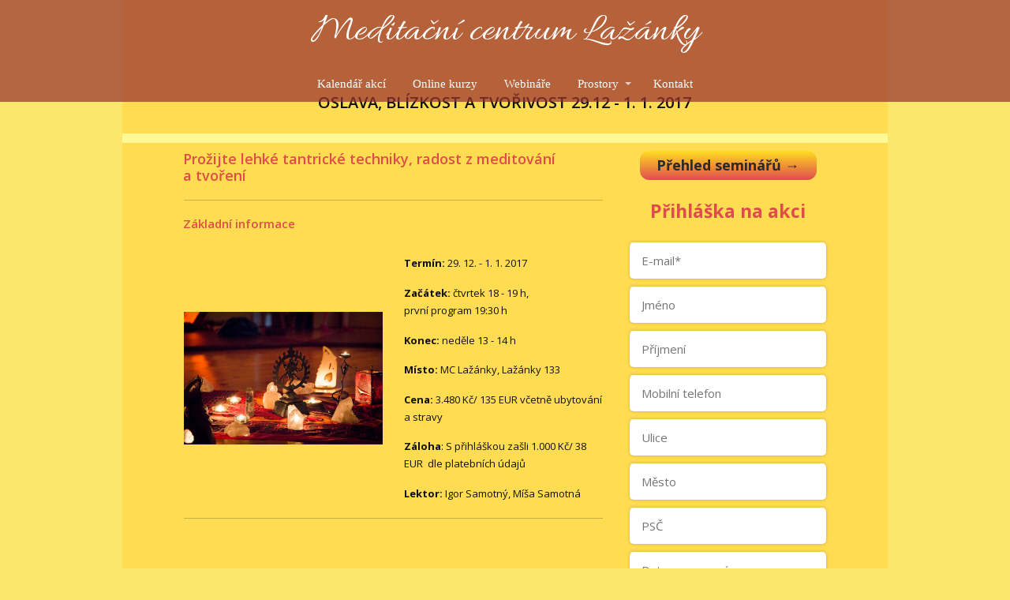

--- FILE ---
content_type: text/html; charset=UTF-8
request_url: https://sugama.cz/seminare/oslava-blizkost-a-tvorivost/
body_size: 13115
content:
<!DOCTYPE html>
<html lang="cs">
	<head>
		<meta charset="UTF-8"/>
		<meta http-equiv="X-UA-Compatible" content="IE=edge"/>
		<meta name="viewport" content="width=device-width, initial-scale=1">
		<title>Silvestr 2016 - Meditační centrum Lažánky</title>

		<meta name='robots' content='max-image-preview:large' />
<script type="text/javascript">
/* <![CDATA[ */
window._wpemojiSettings = {"baseUrl":"https:\/\/s.w.org\/images\/core\/emoji\/15.0.3\/72x72\/","ext":".png","svgUrl":"https:\/\/s.w.org\/images\/core\/emoji\/15.0.3\/svg\/","svgExt":".svg","source":{"concatemoji":"https:\/\/sugama.cz\/wp-includes\/js\/wp-emoji-release.min.js"}};
/*! This file is auto-generated */
!function(i,n){var o,s,e;function c(e){try{var t={supportTests:e,timestamp:(new Date).valueOf()};sessionStorage.setItem(o,JSON.stringify(t))}catch(e){}}function p(e,t,n){e.clearRect(0,0,e.canvas.width,e.canvas.height),e.fillText(t,0,0);var t=new Uint32Array(e.getImageData(0,0,e.canvas.width,e.canvas.height).data),r=(e.clearRect(0,0,e.canvas.width,e.canvas.height),e.fillText(n,0,0),new Uint32Array(e.getImageData(0,0,e.canvas.width,e.canvas.height).data));return t.every(function(e,t){return e===r[t]})}function u(e,t,n){switch(t){case"flag":return n(e,"\ud83c\udff3\ufe0f\u200d\u26a7\ufe0f","\ud83c\udff3\ufe0f\u200b\u26a7\ufe0f")?!1:!n(e,"\ud83c\uddfa\ud83c\uddf3","\ud83c\uddfa\u200b\ud83c\uddf3")&&!n(e,"\ud83c\udff4\udb40\udc67\udb40\udc62\udb40\udc65\udb40\udc6e\udb40\udc67\udb40\udc7f","\ud83c\udff4\u200b\udb40\udc67\u200b\udb40\udc62\u200b\udb40\udc65\u200b\udb40\udc6e\u200b\udb40\udc67\u200b\udb40\udc7f");case"emoji":return!n(e,"\ud83d\udc26\u200d\u2b1b","\ud83d\udc26\u200b\u2b1b")}return!1}function f(e,t,n){var r="undefined"!=typeof WorkerGlobalScope&&self instanceof WorkerGlobalScope?new OffscreenCanvas(300,150):i.createElement("canvas"),a=r.getContext("2d",{willReadFrequently:!0}),o=(a.textBaseline="top",a.font="600 32px Arial",{});return e.forEach(function(e){o[e]=t(a,e,n)}),o}function t(e){var t=i.createElement("script");t.src=e,t.defer=!0,i.head.appendChild(t)}"undefined"!=typeof Promise&&(o="wpEmojiSettingsSupports",s=["flag","emoji"],n.supports={everything:!0,everythingExceptFlag:!0},e=new Promise(function(e){i.addEventListener("DOMContentLoaded",e,{once:!0})}),new Promise(function(t){var n=function(){try{var e=JSON.parse(sessionStorage.getItem(o));if("object"==typeof e&&"number"==typeof e.timestamp&&(new Date).valueOf()<e.timestamp+604800&&"object"==typeof e.supportTests)return e.supportTests}catch(e){}return null}();if(!n){if("undefined"!=typeof Worker&&"undefined"!=typeof OffscreenCanvas&&"undefined"!=typeof URL&&URL.createObjectURL&&"undefined"!=typeof Blob)try{var e="postMessage("+f.toString()+"("+[JSON.stringify(s),u.toString(),p.toString()].join(",")+"));",r=new Blob([e],{type:"text/javascript"}),a=new Worker(URL.createObjectURL(r),{name:"wpTestEmojiSupports"});return void(a.onmessage=function(e){c(n=e.data),a.terminate(),t(n)})}catch(e){}c(n=f(s,u,p))}t(n)}).then(function(e){for(var t in e)n.supports[t]=e[t],n.supports.everything=n.supports.everything&&n.supports[t],"flag"!==t&&(n.supports.everythingExceptFlag=n.supports.everythingExceptFlag&&n.supports[t]);n.supports.everythingExceptFlag=n.supports.everythingExceptFlag&&!n.supports.flag,n.DOMReady=!1,n.readyCallback=function(){n.DOMReady=!0}}).then(function(){return e}).then(function(){var e;n.supports.everything||(n.readyCallback(),(e=n.source||{}).concatemoji?t(e.concatemoji):e.wpemoji&&e.twemoji&&(t(e.twemoji),t(e.wpemoji)))}))}((window,document),window._wpemojiSettings);
/* ]]> */
</script>
<style id='wp-emoji-styles-inline-css' type='text/css'>

	img.wp-smiley, img.emoji {
		display: inline !important;
		border: none !important;
		box-shadow: none !important;
		height: 1em !important;
		width: 1em !important;
		margin: 0 0.07em !important;
		vertical-align: -0.1em !important;
		background: none !important;
		padding: 0 !important;
	}
</style>
<link rel='stylesheet' id='wp-block-library-css' href='https://sugama.cz/wp-includes/css/dist/block-library/style.min.css' type='text/css' media='all' />
<style id='classic-theme-styles-inline-css' type='text/css'>
/*! This file is auto-generated */
.wp-block-button__link{color:#fff;background-color:#32373c;border-radius:9999px;box-shadow:none;text-decoration:none;padding:calc(.667em + 2px) calc(1.333em + 2px);font-size:1.125em}.wp-block-file__button{background:#32373c;color:#fff;text-decoration:none}
</style>
<style id='global-styles-inline-css' type='text/css'>
:root{--wp--preset--aspect-ratio--square: 1;--wp--preset--aspect-ratio--4-3: 4/3;--wp--preset--aspect-ratio--3-4: 3/4;--wp--preset--aspect-ratio--3-2: 3/2;--wp--preset--aspect-ratio--2-3: 2/3;--wp--preset--aspect-ratio--16-9: 16/9;--wp--preset--aspect-ratio--9-16: 9/16;--wp--preset--color--black: #000000;--wp--preset--color--cyan-bluish-gray: #abb8c3;--wp--preset--color--white: #ffffff;--wp--preset--color--pale-pink: #f78da7;--wp--preset--color--vivid-red: #cf2e2e;--wp--preset--color--luminous-vivid-orange: #ff6900;--wp--preset--color--luminous-vivid-amber: #fcb900;--wp--preset--color--light-green-cyan: #7bdcb5;--wp--preset--color--vivid-green-cyan: #00d084;--wp--preset--color--pale-cyan-blue: #8ed1fc;--wp--preset--color--vivid-cyan-blue: #0693e3;--wp--preset--color--vivid-purple: #9b51e0;--wp--preset--gradient--vivid-cyan-blue-to-vivid-purple: linear-gradient(135deg,rgba(6,147,227,1) 0%,rgb(155,81,224) 100%);--wp--preset--gradient--light-green-cyan-to-vivid-green-cyan: linear-gradient(135deg,rgb(122,220,180) 0%,rgb(0,208,130) 100%);--wp--preset--gradient--luminous-vivid-amber-to-luminous-vivid-orange: linear-gradient(135deg,rgba(252,185,0,1) 0%,rgba(255,105,0,1) 100%);--wp--preset--gradient--luminous-vivid-orange-to-vivid-red: linear-gradient(135deg,rgba(255,105,0,1) 0%,rgb(207,46,46) 100%);--wp--preset--gradient--very-light-gray-to-cyan-bluish-gray: linear-gradient(135deg,rgb(238,238,238) 0%,rgb(169,184,195) 100%);--wp--preset--gradient--cool-to-warm-spectrum: linear-gradient(135deg,rgb(74,234,220) 0%,rgb(151,120,209) 20%,rgb(207,42,186) 40%,rgb(238,44,130) 60%,rgb(251,105,98) 80%,rgb(254,248,76) 100%);--wp--preset--gradient--blush-light-purple: linear-gradient(135deg,rgb(255,206,236) 0%,rgb(152,150,240) 100%);--wp--preset--gradient--blush-bordeaux: linear-gradient(135deg,rgb(254,205,165) 0%,rgb(254,45,45) 50%,rgb(107,0,62) 100%);--wp--preset--gradient--luminous-dusk: linear-gradient(135deg,rgb(255,203,112) 0%,rgb(199,81,192) 50%,rgb(65,88,208) 100%);--wp--preset--gradient--pale-ocean: linear-gradient(135deg,rgb(255,245,203) 0%,rgb(182,227,212) 50%,rgb(51,167,181) 100%);--wp--preset--gradient--electric-grass: linear-gradient(135deg,rgb(202,248,128) 0%,rgb(113,206,126) 100%);--wp--preset--gradient--midnight: linear-gradient(135deg,rgb(2,3,129) 0%,rgb(40,116,252) 100%);--wp--preset--font-size--small: 13px;--wp--preset--font-size--medium: 20px;--wp--preset--font-size--large: 36px;--wp--preset--font-size--x-large: 42px;--wp--preset--spacing--20: 0.44rem;--wp--preset--spacing--30: 0.67rem;--wp--preset--spacing--40: 1rem;--wp--preset--spacing--50: 1.5rem;--wp--preset--spacing--60: 2.25rem;--wp--preset--spacing--70: 3.38rem;--wp--preset--spacing--80: 5.06rem;--wp--preset--shadow--natural: 6px 6px 9px rgba(0, 0, 0, 0.2);--wp--preset--shadow--deep: 12px 12px 50px rgba(0, 0, 0, 0.4);--wp--preset--shadow--sharp: 6px 6px 0px rgba(0, 0, 0, 0.2);--wp--preset--shadow--outlined: 6px 6px 0px -3px rgba(255, 255, 255, 1), 6px 6px rgba(0, 0, 0, 1);--wp--preset--shadow--crisp: 6px 6px 0px rgba(0, 0, 0, 1);}:where(.is-layout-flex){gap: 0.5em;}:where(.is-layout-grid){gap: 0.5em;}body .is-layout-flex{display: flex;}.is-layout-flex{flex-wrap: wrap;align-items: center;}.is-layout-flex > :is(*, div){margin: 0;}body .is-layout-grid{display: grid;}.is-layout-grid > :is(*, div){margin: 0;}:where(.wp-block-columns.is-layout-flex){gap: 2em;}:where(.wp-block-columns.is-layout-grid){gap: 2em;}:where(.wp-block-post-template.is-layout-flex){gap: 1.25em;}:where(.wp-block-post-template.is-layout-grid){gap: 1.25em;}.has-black-color{color: var(--wp--preset--color--black) !important;}.has-cyan-bluish-gray-color{color: var(--wp--preset--color--cyan-bluish-gray) !important;}.has-white-color{color: var(--wp--preset--color--white) !important;}.has-pale-pink-color{color: var(--wp--preset--color--pale-pink) !important;}.has-vivid-red-color{color: var(--wp--preset--color--vivid-red) !important;}.has-luminous-vivid-orange-color{color: var(--wp--preset--color--luminous-vivid-orange) !important;}.has-luminous-vivid-amber-color{color: var(--wp--preset--color--luminous-vivid-amber) !important;}.has-light-green-cyan-color{color: var(--wp--preset--color--light-green-cyan) !important;}.has-vivid-green-cyan-color{color: var(--wp--preset--color--vivid-green-cyan) !important;}.has-pale-cyan-blue-color{color: var(--wp--preset--color--pale-cyan-blue) !important;}.has-vivid-cyan-blue-color{color: var(--wp--preset--color--vivid-cyan-blue) !important;}.has-vivid-purple-color{color: var(--wp--preset--color--vivid-purple) !important;}.has-black-background-color{background-color: var(--wp--preset--color--black) !important;}.has-cyan-bluish-gray-background-color{background-color: var(--wp--preset--color--cyan-bluish-gray) !important;}.has-white-background-color{background-color: var(--wp--preset--color--white) !important;}.has-pale-pink-background-color{background-color: var(--wp--preset--color--pale-pink) !important;}.has-vivid-red-background-color{background-color: var(--wp--preset--color--vivid-red) !important;}.has-luminous-vivid-orange-background-color{background-color: var(--wp--preset--color--luminous-vivid-orange) !important;}.has-luminous-vivid-amber-background-color{background-color: var(--wp--preset--color--luminous-vivid-amber) !important;}.has-light-green-cyan-background-color{background-color: var(--wp--preset--color--light-green-cyan) !important;}.has-vivid-green-cyan-background-color{background-color: var(--wp--preset--color--vivid-green-cyan) !important;}.has-pale-cyan-blue-background-color{background-color: var(--wp--preset--color--pale-cyan-blue) !important;}.has-vivid-cyan-blue-background-color{background-color: var(--wp--preset--color--vivid-cyan-blue) !important;}.has-vivid-purple-background-color{background-color: var(--wp--preset--color--vivid-purple) !important;}.has-black-border-color{border-color: var(--wp--preset--color--black) !important;}.has-cyan-bluish-gray-border-color{border-color: var(--wp--preset--color--cyan-bluish-gray) !important;}.has-white-border-color{border-color: var(--wp--preset--color--white) !important;}.has-pale-pink-border-color{border-color: var(--wp--preset--color--pale-pink) !important;}.has-vivid-red-border-color{border-color: var(--wp--preset--color--vivid-red) !important;}.has-luminous-vivid-orange-border-color{border-color: var(--wp--preset--color--luminous-vivid-orange) !important;}.has-luminous-vivid-amber-border-color{border-color: var(--wp--preset--color--luminous-vivid-amber) !important;}.has-light-green-cyan-border-color{border-color: var(--wp--preset--color--light-green-cyan) !important;}.has-vivid-green-cyan-border-color{border-color: var(--wp--preset--color--vivid-green-cyan) !important;}.has-pale-cyan-blue-border-color{border-color: var(--wp--preset--color--pale-cyan-blue) !important;}.has-vivid-cyan-blue-border-color{border-color: var(--wp--preset--color--vivid-cyan-blue) !important;}.has-vivid-purple-border-color{border-color: var(--wp--preset--color--vivid-purple) !important;}.has-vivid-cyan-blue-to-vivid-purple-gradient-background{background: var(--wp--preset--gradient--vivid-cyan-blue-to-vivid-purple) !important;}.has-light-green-cyan-to-vivid-green-cyan-gradient-background{background: var(--wp--preset--gradient--light-green-cyan-to-vivid-green-cyan) !important;}.has-luminous-vivid-amber-to-luminous-vivid-orange-gradient-background{background: var(--wp--preset--gradient--luminous-vivid-amber-to-luminous-vivid-orange) !important;}.has-luminous-vivid-orange-to-vivid-red-gradient-background{background: var(--wp--preset--gradient--luminous-vivid-orange-to-vivid-red) !important;}.has-very-light-gray-to-cyan-bluish-gray-gradient-background{background: var(--wp--preset--gradient--very-light-gray-to-cyan-bluish-gray) !important;}.has-cool-to-warm-spectrum-gradient-background{background: var(--wp--preset--gradient--cool-to-warm-spectrum) !important;}.has-blush-light-purple-gradient-background{background: var(--wp--preset--gradient--blush-light-purple) !important;}.has-blush-bordeaux-gradient-background{background: var(--wp--preset--gradient--blush-bordeaux) !important;}.has-luminous-dusk-gradient-background{background: var(--wp--preset--gradient--luminous-dusk) !important;}.has-pale-ocean-gradient-background{background: var(--wp--preset--gradient--pale-ocean) !important;}.has-electric-grass-gradient-background{background: var(--wp--preset--gradient--electric-grass) !important;}.has-midnight-gradient-background{background: var(--wp--preset--gradient--midnight) !important;}.has-small-font-size{font-size: var(--wp--preset--font-size--small) !important;}.has-medium-font-size{font-size: var(--wp--preset--font-size--medium) !important;}.has-large-font-size{font-size: var(--wp--preset--font-size--large) !important;}.has-x-large-font-size{font-size: var(--wp--preset--font-size--x-large) !important;}
:where(.wp-block-post-template.is-layout-flex){gap: 1.25em;}:where(.wp-block-post-template.is-layout-grid){gap: 1.25em;}
:where(.wp-block-columns.is-layout-flex){gap: 2em;}:where(.wp-block-columns.is-layout-grid){gap: 2em;}
:root :where(.wp-block-pullquote){font-size: 1.5em;line-height: 1.6;}
</style>
<link rel='stylesheet' id='titan-adminbar-styles-css' href='https://sugama.cz/wp-content/plugins/anti-spam/assets/css/admin-bar.css' type='text/css' media='all' />
<link rel='stylesheet' id='mioweb_content_css-css' href='https://sugama.cz/wp-content/themes/mioweb3/modules/mioweb/css/content.css' type='text/css' media='all' />
<link rel='stylesheet' id='ve-content-style-css' href='https://sugama.cz/wp-content/themes/mioweb3/style.css' type='text/css' media='all' />
<script type="text/javascript" src="https://sugama.cz/wp-includes/js/jquery/jquery.min.js" id="jquery-core-js"></script>
<script type="text/javascript" src="https://sugama.cz/wp-includes/js/jquery/jquery-migrate.min.js" id="jquery-migrate-js"></script>
<link rel="https://api.w.org/" href="https://sugama.cz/wp-json/" /><link rel="alternate" title="JSON" type="application/json" href="https://sugama.cz/wp-json/wp/v2/pages/4577" /><link rel="EditURI" type="application/rsd+xml" title="RSD" href="https://sugama.cz/xmlrpc.php?rsd" />
<link rel='shortlink' href='https://sugama.cz/?p=4577' />
<link rel="alternate" title="oEmbed (JSON)" type="application/json+oembed" href="https://sugama.cz/wp-json/oembed/1.0/embed?url=https%3A%2F%2Fsugama.cz%2Fseminare%2Foslava-blizkost-a-tvorivost%2F" />
<link rel="alternate" title="oEmbed (XML)" type="text/xml+oembed" href="https://sugama.cz/wp-json/oembed/1.0/embed?url=https%3A%2F%2Fsugama.cz%2Fseminare%2Foslava-blizkost-a-tvorivost%2F&#038;format=xml" />
<link rel="icon" type="image/png" href="https://sugama.cz/wp-content/themes/mioweb3/library/visualeditor/images/mioweb_icon.png"><link rel="apple-touch-icon" href="https://sugama.cz/wp-content/themes/mioweb3/library/visualeditor/images/mioweb_icon.png"><meta name="description" content="Seminář s živou hudbou skupiny Ashwaganda se zaměřením na tantru, tantra jógu, Osho, No mind, relaxace, antistres, meditace. " /><meta name="keywords" content="Semináře osobního rozvoje,Tantra jóga, Osho, tantra, No mind, umění, divadlo, tanec, malování, detoxikace, přírodní léčba, antistres, relaxace, psychologie, čakra,  osobní rozvoj, osobnostní rozvoj, talent, tantra pro ženy, tantra pro muže, masáže, tantra masáže, intimita, životní energie, experiment, brainstorming, meditační centrum, Lažánky, Ashwaganda, meditace" /><meta property="og:title" content="Silvestr 2016 - Meditační centrum Lažánky"/><meta property="og:url" content="https://sugama.cz/seminare/oslava-blizkost-a-tvorivost/"/><meta property="og:site_name" content="Sugama"/><meta property="og:locale" content="cs_CZ"/><script type="text/javascript">
		var ajaxurl = "/wp-admin/admin-ajax.php";
		var locale = "cs_CZ";
		var template_directory_uri = "https://sugama.cz/wp-content/themes/mioweb3";
		</script><link id="mw_gf_Allura" href="https://fonts.googleapis.com/css?family=Allura:400&subset=latin,latin-ext&display=swap" rel="stylesheet" type="text/css"><link id="mw_gf_Open_Sans" href="https://fonts.googleapis.com/css?family=Open+Sans:400,600,700&subset=latin,latin-ext&display=swap" rel="stylesheet" type="text/css"><style></style><style>#header{background: rgba(153, 51, 49, 0.72);border-bottom: 0px solid #eeeeee;}#site_title{font-size: 50px;font-family: 'Allura';color: #ffffff;font-weight: 400;}#site_title img{max-width:120px;}.mw_header .menu > li > a{font-size: 15px;font-family: 'Times New Roman';font-weight: normal;}.header_nav_container nav .menu > li > a, .mw_header_icons a{color:#ffffff;}.menu_style_h3 .menu > li:after, .menu_style_h4 .menu > li:after{color:#ffffff;}#mobile_nav{color:#ffffff;}#mobile_nav svg{fill:#ffffff;}.mw_to_cart svg{fill:#ffffff;}.header_nav_container .sub-menu{background-color:#fae76c;}.menu_style_h6 .menu,.menu_style_h6 .mw_header_right_menu,.menu_style_h7 .header_nav_fullwidth_container,.menu_style_h6 #mobile_nav,.menu_style_h7 #mobile_nav{}.mw_to_cart:hover svg{fill:#4a0909;}.menu_style_h1 .menu > li.current-menu-item a, .menu_style_h1 .menu > li.current-page-ancestor > a, .menu_style_h3 .menu > li.current-menu-item a, .menu_style_h3 .menu > li.current-page-ancestor > a, .menu_style_h4 .menu > li.current-menu-item a, .menu_style_h4 .menu > li.current-page-ancestor > a, .menu_style_h8 .menu > li.current-menu-item a, .menu_style_h9 .menu > li.current-menu-item a, .mw_header_icons a:hover, .menu_style_h1 .menu > li:hover > a, .menu_style_h3 .menu > li:hover > a, .menu_style_h4 .menu > li:hover > a, .menu_style_h8 .menu > li:hover > a, .menu_style_h9 .menu > li:hover > a{color:#4a0909;}.menu_style_h2 li span{background-color:#4a0909;}#mobile_nav:hover{color:#4a0909;}#mobile_nav:hover svg{fill:#4a0909;}.menu_style_h5 .menu > li:hover > a, .menu_style_h5 .menu > li.current-menu-item > a, .menu_style_h5 .menu > li.current-page-ancestor > a, .menu_style_h5 .menu > li.current_page_parent > a, .menu_style_h5 .menu > li:hover > a:before{background-color:#4a0909;}.menu_style_h5 .sub-menu{background-color:#4a0909;}.menu_style_h6 .menu > li:hover > a, .menu_style_h6 .menu > li.current-menu-item > a, .menu_style_h6 .menu > li.current-page-ancestor > a, .menu_style_h6 .menu > li.current_page_parent > a, .menu_style_h7 .menu > li:hover > a, .menu_style_h7 .menu > li.current-menu-item > a, .menu_style_h7 .menu > li.current-page-ancestor > a, .menu_style_h7 .menu > li.current_page_parent > a{background-color:#4a0909;}.menu_style_h6 .sub-menu, .menu_style_h7 .sub-menu{background-color:#4a0909;}.mw_header_icons{font-size:20px;}#header_in{padding-top:16px;padding-bottom:16px;}body:not(.page_with_transparent_header) .row_height_full{min-height:calc(100vh - 131.406px);}.page_with_transparent_header .visual_content_main:not(.mw_transparent_header_padding) > .row:first-child .row_fix_width, .page_with_transparent_header .visual_content_main:not(.mw_transparent_header_padding) .mw_page_builder_content > .row:nth-child(2) .row_fix_width{padding-top:111.406px;}.page_with_transparent_header .visual_content_main:not(.mw_transparent_header_padding) > .row:first-child .miocarousel .row_fix_width, .page_with_transparent_header .visual_content_main:not(.mw_transparent_header_padding) .mw_page_builder_content > .row:nth-child(2) .miocarousel .row_fix_width{padding-top:141.406px;}.page_with_transparent_header #wrapper > .empty_content, .page_with_transparent_header .mw_transparent_header_padding{padding-top:131.406px;}#footer .footer_end{background: rgba(153, 51, 49, 1);font-size: 13px;color: #f2edf5;}#footer-in, footer .row_fix_width{max-width:970px;}#row_0.row_text_custom{}#row_0{background: rgba(255, 220, 82, 1);}#row_0.row_padding_custom{padding-top:7px;padding-bottom:7px;}#element_0_0_0 > .element_content{padding-bottom:20px;padding-top:0px;}#element_0_0_0 .ve_title{font-size: 20px;color: #121212;}#row_1.row_text_custom{}#row_1{background: rgba(255, 248, 150, 1);}#row_1.row_padding_custom{padding-top:1px;padding-bottom:1px;}#row_2.row_text_custom{}#row_2{background: rgba(255, 220, 82, 1);}#row_2.row_padding_custom{padding-top:10px;padding-bottom:0px;}#element_2_0_0 > .element_content{padding-bottom:20px;}#element_2_0_0 .ve_title{font-size: 18px;color: #e04c4c;}#element_2_0_1 > .element_content{padding-bottom:20px;}#element_2_0_1 .graphic_element_hr{border-top: 1px solid rgba(0,0,0,0.2);}#element_2_0_2 > .element_content{padding-bottom:20px;}#element_2_0_2 .ve_title{font-size: 15px;color: #e04c4c;}#element_2_0_3 > .element_content{padding-bottom:20px;padding-top:10px;}#element_2_0_3 .el_it_text h3{font-size: 24px;}#element_2_0_3 .el_it_text .entry_content{}#element_2_0_3 .el_it_background{}#element_2_0_4 > .element_content{padding-bottom:20px;}#element_2_0_4 .graphic_element_hr{border-top: 1px solid rgba(0,0,0,0.2);}#element_2_0_5 > .element_content{padding-bottom:20px;}#element_2_0_6 > .element_content{padding-bottom:20px;}#element_2_0_6 .in_element_content{}#element_2_0_6 .element_text_style_2{background:rgba(232,232,232,1);}#element_2_0_7 > .element_content{padding-bottom:20px;}#element_2_0_7 .ve_title{font-size: 15px;color: #e04c4c;}#element_2_0_8 > .element_content{padding-bottom:20px;}#element_2_0_8 .in_element_content{}#element_2_0_8 .element_text_style_2{background:rgba(232,232,232,1);}#element_2_0_9 > .element_content{padding-bottom:20px;padding-top:35px;}#element_2_0_9 .ve_title{font-size: 15px;color: #e04c4c;}#element_2_0_10 > .element_content{padding-bottom:20px;}#element_2_0_10 .in_element_content{}#element_2_0_10 .element_text_style_2{background:rgba(232,232,232,1);}#element_2_0_11 > .element_content{padding-bottom:0px;padding-top:0px;}#element_2_0_11 .in_element_content{}#element_2_0_11 .element_text_style_2{background:rgba(232,232,232,1);}#element_2_0_12 > .element_content{padding-bottom:0px;padding-top:20px;}#element_2_0_12 .in_element_content{}#element_2_0_12 .element_text_style_2{background:rgba(232,232,232,1);}#element_2_1_0 > .element_content{padding-bottom:20px;}#element_2_1_0 .ve_content_first_button.ve_content_button_size_custom{font-size:18px;}#element_2_1_0 .ve_content_first_button.ve_content_button_style_custom_button{color:#2b2b2b;background: linear-gradient(to bottom, rgba(255, 222, 33, 1) 0%, rgba(224, 76, 76, 1) 100%) no-repeat border-box;-moz-border-radius: 12px;-webkit-border-radius: 12px;-khtml-border-radius: 12px;border-radius: 12px;padding: calc(0.5em - 0px) 1.2em calc(0.5em - 0px) 1.2em;}#element_2_1_0 .ve_content_first_button.ve_content_button_style_custom_button .ve_button_subtext{}#element_2_1_0 .ve_content_first_button.ve_content_button_style_custom_button:hover{color:#2b2b2b;}#element_2_1_1 > .element_content{padding-bottom:20px;}#element_2_1_1 .in_element_content{font-size: 23px;color: #e04c4c;}#element_2_1_1 .element_text_style_2{background:rgba(232,232,232,1);}#element_2_1_2 > .element_content{padding-bottom:20px;}#element_2_1_2_form .ve_form_field{font-size: 15px;background-color:#ffffff;}#element_2_1_2_form .ve_form_label{font-size: 15px;}#element_2_1_2_form .ve_form_button_row .ve_form_button.ve_content_button_size_custom{font-size:20px;}#element_2_1_2_form .ve_form_button_row .ve_form_button.ve_content_button_style_custom_button{color:#2b2b2b;background: linear-gradient(to bottom, rgba(255, 222, 33, 1) 0%, rgba(224, 76, 76, 1) 100%) no-repeat border-box;-moz-border-radius: 12px;-webkit-border-radius: 12px;-khtml-border-radius: 12px;border-radius: 12px;padding: calc(0.5em - 0px) 1.2em calc(0.5em - 0px) 1.2em;}#element_2_1_2_form .ve_form_button_row .ve_form_button.ve_content_button_style_custom_button .ve_button_subtext{}#element_2_1_2_form .ve_form_button_row .ve_form_button.ve_content_button_style_custom_button:hover{color:#2b2b2b;}#element_2_1_3 > .element_content{padding-bottom:20px;}#element_2_1_3 .in_element_content{font-size: 10px;}#element_2_1_3 .element_text_style_2{background:rgba(232,232,232,1);}#element_2_1_4 > .element_content{}#element_2_1_4 .element_image_overlay_icon_container{background-color:rgba(0,0,0,0.3);}#element_2_1_4 .element_image_container img{object-position:50% 50%;}#row_3.row_text_custom{}#row_3{background: rgba(255, 220, 82, 1);}#row_3.row_padding_custom{padding-top:10px;padding-bottom:10px;}.ve_content_button_style_basic{color:#ffffff;background: rgba(235, 30, 71, 1);-moz-border-radius: 8px;-webkit-border-radius: 8px;-khtml-border-radius: 8px;border-radius: 8px;padding: calc(1.1em - 0px) 1.8em calc(1.1em - 0px) 1.8em;}.ve_content_button_style_basic .ve_button_subtext{}.ve_content_button_style_basic:hover{color:#ffffff;background: #bc1839;}.ve_content_button_style_inverse{color:#ffffff;-moz-border-radius: 8px;-webkit-border-radius: 8px;-khtml-border-radius: 8px;border-radius: 8px;border-color:#ffffff;padding: calc(1.1em - 2px) 1.8em calc(1.1em - 2px) 1.8em;}.ve_content_button_style_inverse .ve_button_subtext{}.ve_content_button_style_inverse:hover{color:#ffffff;background: rgba(235, 30, 71, 1);border-color:#eb1e47;}body{background-color:#fae76c;font-size: 13px;font-family: 'Open Sans';color: #111111;font-weight: 400;}.row_text_auto.light_color{color:#111111;}.row_text_default{color:#111111;}.row .light_color{color:#111111;}.row .text_default{color:#111111;}a{color:#e04c4c;}.row_text_auto.light_color a:not(.ve_content_button){color:#e04c4c;}.row_text_default a:not(.ve_content_button){color:#e04c4c;}.row .ve_content_block.text_default a:not(.ve_content_button){color:#e04c4c;}a:not(.ve_content_button):hover{color:#e04c4c;}.row_text_auto.light_color a:not(.ve_content_button):hover{color:#e04c4c;}.row_text_default a:not(.ve_content_button):hover{color:#e04c4c;}.row .ve_content_block.text_default a:not(.ve_content_button):hover{color:#e04c4c;}.row_text_auto.dark_color{color:#ffffff;}.row_text_invers{color:#ffffff;}.row .text_invers{color:#ffffff;}.row .dark_color:not(.text_default){color:#ffffff;}.blog_entry_content .dark_color:not(.text_default){color:#ffffff;}.row_text_auto.dark_color a:not(.ve_content_button){color:#ffffff;}.row .dark_color:not(.text_default) a:not(.ve_content_button){color:#ffffff;}.row_text_invers a:not(.ve_content_button){color:#ffffff;}.row .ve_content_block.text_invers a:not(.ve_content_button){color:#ffffff;}.row .light_color a:not(.ve_content_button){color:#e04c4c;}.row .light_color a:not(.ve_content_button):hover{color:#e04c4c;}.title_element_container,.mw_element_items_style_4 .mw_element_item:not(.dark_color) .title_element_container,.mw_element_items_style_7 .mw_element_item:not(.dark_color) .title_element_container,.in_features_element_4 .mw_feature:not(.dark_color) .title_element_container,.in_element_image_text_2 .el_it_text:not(.dark_color) .title_element_container,.in_element_image_text_3 .el_it_text:not(.dark_color) .title_element_container,.entry_content h1,.entry_content h2,.entry_content h3,.entry_content h4,.entry_content h5,.entry_content h6{font-family:Open Sans;font-weight:600;line-height:1.2;color:#993233;}.subtitle_element_container,.mw_element_items_style_4 .mw_element_item:not(.dark_color) .subtitle_element_container,.mw_element_items_style_7 .mw_element_item:not(.dark_color) .subtitle_element_container,.in_features_element_4 .mw_feature:not(.dark_color) .subtitle_element_container,.in_element_image_text_2 .el_it_text:not(.dark_color) .subtitle_element_container,.in_element_image_text_3 .el_it_text:not(.dark_color) .subtitle_element_container{font-family:Open Sans;font-weight:600;color:#121212;}.entry_content h1{font-size: 20px;color: #ffcc00;}.entry_content h2{font-size: 18px;color: #993233;}.entry_content h3{font-size: 15px;}.entry_content h4{font-size: 14px;}.entry_content h5{font-size: 14px;}.entry_content h6{font-size: 14px;}.row_fix_width,.fix_width,.fixed_width_content .visual_content_main,.row_fixed,.fixed_width_page .visual_content_main,.fixed_width_page header,.fixed_width_page footer,.fixed_narrow_width_page #wrapper,.ve-header-type2 .header_nav_container{max-width:970px;}</style><script>window.dataLayer = window.dataLayer || [];dataLayer.push({"pageType":"page","pageInfo":{"id":4577,"name":"Oslava, bl\u00edzkost a tvo\u0159ivost 29.12.2016-1.1.2017"},"ad_consent":"granted","analytics_consent":"granted","homePage":0});</script>
			<!-- Google Tag Manager -->
			<script>(function(w,d,s,l,i){w[l]=w[l]||[];w[l].push({'gtm.start':
			new Date().getTime(),event:'gtm.js'});var f=d.getElementsByTagName(s)[0],
			j=d.createElement(s),dl=l!='dataLayer'?'&l='+l:'';j.async=true;j.src=
			'https://www.googletagmanager.com/gtm.js?id='+i+dl;f.parentNode.insertBefore(j,f);
			})(window,document,'script','dataLayer','GTM-535MRVWF');</script>
			<!-- End Google Tag Manager -->
		<meta name="facebook-domain-verification" content="jfb0amy69ex776879j1qcf6cjliaii" /><!-- Facebook Pixel Code -->
<script>
  !function(f,b,e,v,n,t,s)
  {if(f.fbq)return;n=f.fbq=function(){n.callMethod?
  n.callMethod.apply(n,arguments):n.queue.push(arguments)};
  if(!f._fbq)f._fbq=n;n.push=n;n.loaded=!0;n.version='2.0';
  n.queue=[];t=b.createElement(e);t.async=!0;
  t.src=v;s=b.getElementsByTagName(e)[0];
  s.parentNode.insertBefore(t,s)}(window, document,'script',
  'https://connect.facebook.net/en_US/fbevents.js');
  fbq('init', '1684658358319373');
  fbq('track', 'PageView');
</script>
<noscript><img height="1" width="1" style="display:none"
  src="https://www.facebook.com/tr?id=1684658358319373&ev=PageView&noscript=1"
/></noscript>
<!-- End Facebook Pixel Code -->
<!-- Meta Pixel Code -->
<script>
  !function(f,b,e,v,n,t,s)
  {if(f.fbq)return;n=f.fbq=function(){n.callMethod?
  n.callMethod.apply(n,arguments):n.queue.push(arguments)};
  if(!f._fbq)f._fbq=n;n.push=n;n.loaded=!0;n.version='2.0';
  n.queue=[];t=b.createElement(e);t.async=!0;
  t.src=v;s=b.getElementsByTagName(e)[0];
  s.parentNode.insertBefore(t,s)}(window, document,'script',
  'https://connect.facebook.net/en_US/fbevents.js');
  fbq('init', '324863532958877');
  fbq('track', 'PageView');
</script>
<noscript><img height="1" width="1" style="display:none"
  src="https://www.facebook.com/tr?id=324863532958877&ev=PageView&noscript=1"
/></noscript>
<!-- End Meta Pixel Code -->
<script>
  (function(i,s,o,g,r,a,m){i['GoogleAnalyticsObject']=r;i[r]=i[r]||function(){
  (i[r].q=i[r].q||[]).push(arguments)},i[r].l=1*new Date();a=s.createElement(o),
  m=s.getElementsByTagName(o)[0];a.async=1;a.src=g;m.parentNode.insertBefore(a,m)
  })(window,document,'script','https://www.google-analytics.com/analytics.js','ga');

  ga('create', 'UA-106315965-1', 'auto');
  ga('send', 'pageview');

</script><style type="text/css">.recentcomments a{display:inline !important;padding:0 !important;margin:0 !important;}</style>
	</head>
<body class="page-template-default page page-id-4577 page-child parent-pageid-262 ve_list_style1 fixed_width_page desktop_view page_with_transparent_header">

			<!-- Google Tag Manager (noscript) -->
			<noscript><iframe src="https://www.googletagmanager.com/ns.html?id=GTM-535MRVWF" height="0" width="0" style="display:none;visibility:hidden"></iframe></noscript>
			<!-- End Google Tag Manager (noscript) -->
		<div id="wrapper">
<div id="fb-root"></div><script async defer crossorigin="anonymous" src="https://connect.facebook.net/cs_CZ/sdk.js#xfbml=1&version=v12.0&autoLogAppEvents=1"></script><header><div id="header" class="mw_header ve-header-type2 menu_style_h6 menu_active_color_dark menu_submenu_bg_light header_menu_align_center mw_transparent_header"><div class="header_background_container background_container "><div class="background_overlay"></div></div><div id="header_in" class="fix_width">		<a href="https://sugama.cz" id="site_title" title="Sugama">
		Meditační centrum Lažánky		</a>
		</div>
		<a href="#" id="mobile_nav">
			<div class="mobile_nav_inner">
				<span>MENU</span>
				<svg role="img">
					<use xlink:href="https://sugama.cz/wp-content/themes/mioweb3/library/visualeditor/images/ui_icons/symbol-defs.svg#icon-menu"></use>
				</svg>
			</div>
		</a>
		<div class="header_nav_fullwidth_container"><div class="header_nav_container">
			<nav>
				<div id="mobile_nav_close"><svg role="img" ><use xlink:href="https://sugama.cz/wp-content/themes/mioweb3/library/visualeditor/images/ui_icons/symbol-defs.svg#icon-x"></use></svg></div><div class="mw_header_menu_container"><div class="mw_header_menu_wrap"><ul id="menu-globalni-menu" class="menu"><li id="menu-item-265" class="menu-item menu-item-type-post_type menu-item-object-page menu-item-265"><a href="https://sugama.cz/seminare-kalendar/">Kalendář akcí</a><span></span></li>
<li id="menu-item-7821" class="menu-item menu-item-type-post_type menu-item-object-page menu-item-7821"><a href="https://sugama.cz/treninky-on-line-2022/">Online kurzy</a><span></span></li>
<li id="menu-item-5918" class="menu-item menu-item-type-post_type menu-item-object-page menu-item-5918"><a target="_blank" rel="noopener" href="https://sugama.cz/webinare/">Webináře</a><span></span></li>
<li id="menu-item-524" class="menu-item menu-item-type-post_type menu-item-object-page menu-item-has-children menu-item-524"><a href="https://sugama.cz/mc-lazanky-tantra-tantrajoga-joga-osho/">Prostory</a><span></span>
<ul class="sub-menu">
	<li id="menu-item-10773" class="menu-item menu-item-type-post_type menu-item-object-page menu-item-10773"><a href="https://sugama.cz/centrum-lazanky/">Meditační centrum Lažánky</a><span></span></li>
	<li id="menu-item-10774" class="menu-item menu-item-type-post_type menu-item-object-page menu-item-10774"><a href="https://sugama.cz/dom-lipova/">Dóm Lipová-Lázně</a><span></span></li>
</ul>
</li>
<li id="menu-item-526" class="menu-item menu-item-type-post_type menu-item-object-page menu-item-526"><a href="https://sugama.cz/kontakt-tantra-tantrajoga-joga-osho/">Kontakt</a><span></span></li>
</ul></div>				</div>

			</nav>

			</div></div></div></header><div class="visual_content  visual_content_main "><div id="row_0" class="row row_basic row_content ve_valign_top row_height_ row_padding_custom row_text_auto light_color" ><div class="row_background_container background_container "><div class="background_overlay"></div></div><div class="row_fix_width"><div class="col col-one col-first col-last"><div  id="element_0_0_0"  class="element_container title_element_container "><div  class="element_content "><div class="ve_title ve_title_style_1"><p style="text-align: center;">OSLAVA, BLÍZKOST A&nbsp;TVOŘIVOST 29.12 - 1. 1. 2017</p>
</div><div class="cms_clear"></div></div></div></div></div></div><div id="row_1" class="row row_basic row_content ve_valign_top row_height_ row_padding_custom row_text_auto light_color" ><div class="row_background_container background_container "><div class="background_overlay"></div></div><div class="row_fix_width"><div class="col col-one col_1_0 empty_col col-first col-last"></div></div></div><div id="row_2" class="row row_basic row_content ve_valign_top row_height_ row_padding_custom row_text_auto light_color" ><div class="row_background_container background_container "><div class="background_overlay"></div></div><div class="row_fix_width"><div class="col col-twothree col_2_0 col-first"><div  id="element_2_0_0"  class="element_container title_element_container "><div  class="element_content "><div class="ve_title ve_title_style_1"><p>Prožijte lehké tantrické techniky, radost z&nbsp;meditování a&nbsp;tvoření</p>
</div><div class="cms_clear"></div></div></div><div  id="element_2_0_1"  class="element_container graphic_element_container "><div  class="element_content "><hr class="graphic_element graphic_element_hr graphic_element_1 "></div></div><div  id="element_2_0_2"  class="element_container title_element_container "><div  class="element_content "><div class="ve_title ve_title_style_1"><p>Základní informace</p>
</div><div class="cms_clear"></div></div></div><div  id="element_2_0_3"  class="element_container image_text_element_container "><div  class="element_content "><div class="in_element_content in_element_image_text in_element_image_text_1 in_element_image_text_is_1 ve_valign_center  "><div class="el_it_image col-two"><img  src="https://sugama.cz/wp-content/uploads/2016/10/EM6B2057.jpg" alt=""  loading="lazy" /></div><div class="el_it_text el_it_text_second ve_left col-two"><div class="el_it_text_wrapper"><div class="entry_content el_it_item" ><p><strong>Termín: </strong>29. 12. - 1. 1. 2017</p>
<p><strong>Začátek:</strong> čtvrtek 18 - 19 h,<br />první program 19:30 h</p>
<p><strong>Konec:</strong> neděle 13 - 14 h</p>
<p><strong>Místo:</strong> MC Lažánky, Lažánky 133</p>
<p><strong>Cena:</strong> 3.480 Kč/ 135 EUR včetně ubytování a&nbsp;stravy</p>
<p><strong>Záloha</strong>: S&nbsp;přihláškou zašli 1.000 Kč/ 38 EUR  dle platebních údajů </p>
<p><strong>Lektor:</strong> Igor Samotný, Míša Samotná</p></div></div></div></div></div></div><div  id="element_2_0_4"  class="element_container graphic_element_container "><div  class="element_content "><hr class="graphic_element graphic_element_hr graphic_element_1 "></div></div><div  id="element_2_0_5"  class="element_container like_element_container "><div  class="element_content "><div class="in_element_content ve_center"><div class="fb-like ve_center" data-href="https://www.facebook.com/meditacnicentrumLazanky?fref=ts" data-width="450" data-colorscheme="light" data-layout="standard" data-action="like" data-share="true"></div></div></div></div><div  id="element_2_0_6"  class="element_container text_element_container "><div  class="element_content "><div class="in_element_content entry_content ve_content_text ve_text ve_text_style_1 element_text_size_medium element_text_style_1 element_text_li" ><ul>
<li><strong>Smíšená skupina</strong></li>
</ul>
</div></div></div><div  id="element_2_0_7"  class="element_container title_element_container "><div  class="element_content "><div class="ve_title ve_title_style_1"><p>Popis programu</p>
</div><div class="cms_clear"></div></div></div><div  id="element_2_0_8"  class="element_container text_element_container "><div  class="element_content "><div class="in_element_content entry_content ve_content_text ve_text ve_text_style_1 element_text_size_medium element_text_style_1 element_text_li" ><p>Netradiční setkání s&nbsp;oslavou konce roku, které umožní poznat <strong>lehké tantrické techniky, prožít radost z&nbsp;meditování a&nbsp;tvoření</strong> a&nbsp;zažít stav blažené spontaneity.</p>
<p><strong>Akce je vhodná pro začátečníka i&nbsp;pokročilého, pro jednotlivce i&nbsp;pro páry.</strong></p>
<p>Uvolňovací programy, které jsou zaměřeny na&nbsp;tělo i&nbsp;na psychiku, nás příjemně občerství a&nbsp;energeticky povzbudí. Kombinace klidných i&nbsp;aktivních technik a&nbsp;meditací dopřeje našemu tělu i&nbsp;duši odpočinek a&nbsp;<strong>nabije</strong> nás <strong>energií,</strong> kterou dále tvořivě využijeme pro akce na&nbsp;pomezí <strong>her a&nbsp;divadla, hravé happeningy, pro léčení, pro podporu zdraví, pro pocity štěstí a&nbsp;radosti, vycházející z&nbsp;pravdivého pocitu, povzbuzení vědomí.</strong></p>
<p>Budeme si prostě užívat. Budeme si užívat <strong>tancováním,</strong> budeme se obdarovávat laskavými <strong>masážemi a</strong> překvapovat nevšedními nápady. Program a&nbsp;zážitky z&nbsp;něj se projeví v&nbsp;našem vnitřním stavu a&nbsp;vyvrcholí tvořivou oslavou nového roku.<br />Zažijete kouzlo toho, že z&nbsp;neznámých lidí se stávají lidé blízcí, ze stažených uvolnění, z&nbsp;vyhořelých blázniví a&nbsp;z vystresovaných spontánní.</p>
<p>Akce je také příležitostí setkat se a&nbsp;pobýt s&nbsp;podobně naladěnými lidmi.</p>
</div></div></div><div  id="element_2_0_9"  class="element_container title_element_container "><div  class="element_content "><div class="ve_title ve_title_style_1"><p>Další praktické informace</p>
</div><div class="cms_clear"></div></div></div><div  id="element_2_0_10"  class="element_container text_element_container "><div  class="element_content "><div class="in_element_content entry_content ve_content_text ve_text ve_text_style_1 element_text_size_medium element_text_style_1 element_text_li" ><p><strong>Jak se přihlásit?</strong><br />Vyplň výše uvedený formulář a&nbsp;pošli s&nbsp;přihláškou 1.000 Kč/38 EUR zálohy. Pouze včasně uhrazená záloha Ti zajistí místo na&nbsp;semináři.</p>
<p>&nbsp;</p>
<p><strong>Platební údaje:<br /></strong></p>
<div dir="ltr">
<div><b> </b><b>Pro platby v&nbsp;Kč: </b><span style="color: #ff0000;"><b>Fio banka, číslo účtu </b></span><span style="color: #ff0000;"><b>71306197/2010</b></span></div>
<div dir="ltr">IBAN: CZ0820100000000071306197, BIC/SWIFT: FIOBCZPPXXX</div>
<div dir="ltr"> </div>
<div dir="ltr"><b>Pro platby v&nbsp;EUR: </b></div>
<div><span style="color: #ff0000;"><b>Fio banka, číslo účtu <b>713061970/2010 </b></b></span></div>
<div><b><span style="color: #ff0000;">IBAN: CZ8420100000000713061970, BIC/SWIFT: FIOBCZPPXXX</span></b></div>
<div> </div>
</div>
<div dir="ltr">
<div><b>Variabilní symbol: </b>tvé datum narození </div>
</div>
<div dir="ltr"><b>Specifický symbol: </b>první den konání akce, např: 1710 (znamená 17. října) </div>
<div dir="ltr"><b>Poznámka pro příjemce - důležité!: </b>napsat "Příspěvek" + tvé jméno a&nbsp;příjmení, název kurzu</div>
<div><b> </b></div>
<div><b><span style="color: #000000;">Slovenští účastníci mohou vkládat kurzovné v&nbsp;eurech  na pobočkách Slovenské Fio banky.</span></b></div>
<div dir="ltr">
<div> </div>
<div><b>Pokud nevlastníte bankovní účet, peníze můžete vložit poštovní poukázkou. </b></div>
</div>
<p>&nbsp;</p>
<p><strong>Po vyplnění přihlášky Ti obratem pošleme email s&nbsp;více informacemi.</strong></p>
<div dir="ltr"> </div>
</div></div></div><div  id="element_2_0_11"  class="element_container text_element_container "><div  class="element_content "><div class="in_element_content entry_content ve_content_text ve_text ve_text_style_1 element_text_size_medium element_text_style_1 element_text_li" ><p><strong>Storno:<br /></strong>Storno je stanoveno ve výši zálohy. Při odhlášení nejpozději týden před akcí převedeme zálohu pouze 1x na&nbsp;tématicky podobnou akci.</p>
</div></div></div><div  id="element_2_0_12"  class="element_container text_element_container "><div  class="element_content "><div class="in_element_content entry_content ve_content_text ve_text ve_text_style_1 element_text_size_medium element_text_style_1 element_text_li" ><p><strong>S sebou<br /></strong>Šátek, volný oděv. Co s&nbsp;sebou může být upřesněno speciálním e-mailem od lektorů.</p>
<p><strong>Stravování<br /></strong>Strava následuje 2. den ráno snídaní a&nbsp;končí poslední den semináře obědem.</p>
</div></div></div></div><div class="col col-three col_2_1 col-last"><div  id="element_2_1_0"  class="element_container button_element_container "><div  class="element_content "><div class="in_element_content in_element_content_button in_element_content_button_center"><a class="ve_content_first_button ve_content_button_type_1 ve_content_button_style_custom_button ve_content_button_size_custom ve_content_button ve_content_button_center"  href="http://sugama.cz/?page_id=262" ><div><span class="ve_but_text">Přehled seminářů →</span></div></a></div></div></div><div  id="element_2_1_1"  class="element_container text_element_container "><div  class="element_content "><div class="in_element_content entry_content ve_content_text ve_text ve_text_style_1 element_text_size_medium element_text_style_1 element_text_li" ><p style="text-align: center;"><strong>Přihláška na&nbsp;akci</strong></p>
</div></div></div><div  id="element_2_1_2"  class="element_container seform_element_container "><div  class="element_content "><div class="in_element_content ve_form_element_labels_1"><form id="element_2_1_2_form" action="" data-action="https://app.smartemailing.cz/public/web-forms/subscribe/955-xzgk8woiwsr2iis0ybg3usi4oofufxnclgt4b6r0xl5jb4m4606r9lt0ddjw3xjlqwlsxy82l2u0w3mpybrtccgjf99qr3sc4uup?posted=1" method="post" class="ve_check_form ve_content_form ve_form_input_style_5 ve_form_style_1 ve_form_corners_rounded ve_content_form_antispam" ><div class="ve_form_row ve_form_row_df_emailaddress"><input class="ve_form_text ve_form_field light_color ve_form_required ve_form_email" data-errorm="Prosím, vyplňte emailovou adresu" type="text" name="df_emailaddress" value="" placeholder="E-mail*" /></div><div class="ve_form_row ve_form_row_df_name"><input class="ve_form_text ve_form_field light_color"  type="text" name="df_name" value="" placeholder="Jméno" /></div><div class="ve_form_row ve_form_row_df_surname"><input class="ve_form_text ve_form_field light_color"  type="text" name="df_surname" value="" placeholder="Příjmení" /></div><div class="ve_form_row ve_form_row_df_cellphone"><input class="ve_form_text ve_form_field light_color"  type="text" name="df_cellphone" value="" placeholder="Mobilní telefon" /></div><div class="ve_form_row ve_form_row_df_street"><input class="ve_form_text ve_form_field light_color"  type="text" name="df_street" value="" placeholder="Ulice" /></div><div class="ve_form_row ve_form_row_df_town"><input class="ve_form_text ve_form_field light_color"  type="text" name="df_town" value="" placeholder="Město" /></div><div class="ve_form_row ve_form_row_df_postalcode"><input class="ve_form_text ve_form_field light_color"  type="text" name="df_postalcode" value="" placeholder="PSČ" /></div><div class="ve_form_row ve_form_row_cf_12"><input class="ve_form_text ve_form_field light_color"  type="text" name="cf_12" value="" placeholder="Datum narození" /></div><div class="ve_form_row ve_form_row_df_notes"><textarea class="ve_form_text ve_form_field light_color"  name="df_notes" placeholder="Poznámka"></textarea></div><input type="hidden" name="do" value="webFormRenderer-webForm-submit" /><input type="hidden" name="referrer" value="https://sugama.cz/seminare/oslava-blizkost-a-tvorivost/" /><input type="hidden" name="sessionid" value="" /><div class="ve_form_button_row"><button class="ve_form_button ve_content_button_type_1 ve_content_button_style_custom_button ve_content_button_size_custom ve_content_button ve_content_button_center"  type="submit"><div><span class="ve_but_text">Přihlásit se</span></div></button></div><div class="field-shift" aria-label="Please leave the following three fields empty" style="left: -9999px; position: fixed;">
                <label for="b_name">Name: </label>
                <input tabindex="-1" value="" placeholder="Freddie" id="b_name" type="text" name="b_name" autocomplete="etl5hNarCEF3">
                <label for="b_email">Email: </label>
                <input type="email" tabindex="-1" value="" placeholder="youremail@gmail.com" id="b_email" name="b_email" autocomplete="oqYNHu1DPrPg">
                <label for="b_comment">Comment: </label>
                <textarea tabindex="-1" placeholder="Please comment" id="b_comment" name="b_comment" autocomplete="YwyyaiYv3xlP"></textarea>
            </div></form></div></div></div><div  id="element_2_1_3"  class="element_container text_element_container "><div  class="element_content "><div class="in_element_content entry_content ve_content_text ve_text ve_text_style_1 element_text_size_medium element_text_style_1 element_text_li" ><p><strong>Podmínky účasti, čtěte prosím před odesláním přihlášky</strong></p>
<p><em>Platí trvalý zákaz používání drog či jiných omamných látek. Požívání alkoholu nesmí ovlivnit program.</em><br /><em>Účastníkům akce není dovoleno ovlivňovat meditační klima centra jakýmikoliv obchodními, propagačními nebo reklamními aktivitami.</em></p>
<p><em>Právem lektora je odeslat účastníka z&nbsp;kurzu, uzná-li to za&nbsp;vhodné (v tomto případě vrátíme poměrnou část příspěvku).</em><br /><em>Pozdní příjezd na&nbsp;akci nebo dřívější odjezd nezakládá nárok na&nbsp;slevu, účastník může kdykoliv z&nbsp;kurzu odjet.</em><br /><em>Účastníci akce dodržují provozní podmínky v&nbsp;domě, s&nbsp;těmito budou seznámeni na&nbsp;začátku akce.</em><br /><em>Účastník si je vědom toho, že akce OSMC mají převážně zdravotně preventivní a&nbsp;všestranně posilující účinek, proto je plně zodpovědný za&nbsp;své zdraví, v&nbsp;případě zdravotních obtíží navštíví svého lékaře. Před zahájením akce podá všechny důležité informace týkající se svého zdraví. Je si vědom toho, že na&nbsp;akci nepřijíždí se žádnou nakažlivou nemocí.</em><br /><em>Bere na&nbsp;vědomí, že všechny akce mají charakter soukromé klubové aktivity a&nbsp;že po&nbsp;dobu účasti na&nbsp;programu je volným členem sdružení Osho Sugama Meditation Center.</em></p>
<p><em>Jakákoliv platba je příspěvkem OSMC. Výše příspěvku závisí na&nbsp;počtu a&nbsp;druhu seminářů, kterých se účastník účastní.</em><br /><em>OSMC neručí za&nbsp;ztráty nebo škody způsobené na&nbsp;osobním majetku během akce.</em><br /><em>Účastník souhlasí se zařazením osobních údajů do&nbsp;databáze Osho Sugama Meditation Center. Tyto údaje budou použity výhradně pro informování o&nbsp;akcích OSMC.<br /></em><br /><em>Organizátoři souhlasí s&nbsp;přítomností na&nbsp;akci za&nbsp;předpokladu, že dotyčný přijímá roli účastníka akce a&nbsp;nemá jiné osobní motivy, obchodní zájmy nebo důvody než ty, které odpovídají této roli, pokud není předem domluveno jinak.</em><br /><em>Uvedený příspěvek je za&nbsp;program, příp. ubytování a&nbsp;strava jsou zdarma. Pokud ubytování a&nbsp;stravu nepožadujete, příspěvek zůstává stejný.</em></p>
<p><strong> </strong></p>
</div></div></div><div  id="element_2_1_4"  class="element_container image_element_container "><div  class="element_content "><div class="element_image element_image_1 ve_center "><div class="element_image_container element_image_container_inline  element_image_container_jpg" ><a class="open_lightbox element_image_large" href="https://sugama.cz/wp-content/uploads/2014/10/Silvestr-1024x680.jpg"><img  src="https://sugama.cz/wp-content/uploads/2014/10/Silvestr-300x199.jpg" alt=""  loading="lazy" /></a></div></div><div class="cms_clear"></div></div></div></div></div></div><div id="row_3" class="row row_basic row_content ve_valign_top row_height_ row_padding_custom row_text_auto light_color" ><div class="row_background_container background_container "><div class="background_overlay"></div></div><div class="row_fix_width"><div class="col col-twothree col_3_0 empty_col col-first"></div><div class="col col-three col_3_1 empty_col col-last"></div></div></div></div><footer>
	<div id="footer"></div><div class="body_background_container background_container "><div class="background_overlay"></div></div><style></style><link rel='stylesheet' id='ve_lightbox_style-css' href='https://sugama.cz/wp-content/themes/mioweb3/library/visualeditor/includes/lightbox/lightbox.css' type='text/css' media='all' />
<script type="text/javascript" src="https://sugama.cz/wp-content/themes/mioweb3/library/visualeditor/js/front_menu.js" id="front_menu-js"></script>
<script type="text/javascript" id="ve-front-script-js-extra">
/* <![CDATA[ */
var front_texts = {"required":"Mus\u00edte vyplnit v\u0161echny povinn\u00e9 \u00fadaje.","wrongemail":"Emailov\u00e1 adresa nen\u00ed platn\u00e1. Zkontrolujte pros\u00edm zda je vypln\u011bna spr\u00e1vn\u011b.","wrongnumber":"Zadejte pros\u00edm platn\u00e9 \u010d\u00edslo.","nosended":"Zpr\u00e1va se nepoda\u0159ila z nezn\u00e1m\u00e9ho d\u016fvodu odeslat.","wrongnumber2":"Zadejte pros\u00edm platn\u00e9 \u010d\u00edslo. Spr\u00e1vn\u00fd form\u00e1t telefonn\u00edho \u010d\u00edsla je nap\u0159.: \"+420733987123\"."};
/* ]]> */
</script>
<script type="text/javascript" src="https://sugama.cz/wp-content/themes/mioweb3/library/visualeditor/js/front.js" id="ve-front-script-js"></script>
<script type="text/javascript" src="https://sugama.cz/wp-content/themes/mioweb3/library/visualeditor/includes/lightbox/lightbox.js" id="ve_lightbox_script-js"></script>
<script type="text/javascript" src="https://sugama.cz/wp-includes/js/comment-reply.min.js" id="comment-reply-js" async="async" data-wp-strategy="async"></script>
</footer>
</div>  <!-- wrapper -->
</body>

</html>


--- FILE ---
content_type: text/plain
request_url: https://www.google-analytics.com/j/collect?v=1&_v=j102&a=1092458086&t=pageview&_s=1&dl=https%3A%2F%2Fsugama.cz%2Fseminare%2Foslava-blizkost-a-tvorivost%2F&ul=en-us%40posix&dt=Silvestr%202016%20-%20Medita%C4%8Dn%C3%AD%20centrum%20La%C5%BE%C3%A1nky&sr=1280x720&vp=1280x720&_u=IEBAAEABAAAAACAAI~&jid=1386111976&gjid=731007600&cid=455612184.1768663567&tid=UA-106315965-1&_gid=1768834189.1768663567&_r=1&_slc=1&z=89163085
body_size: -448
content:
2,cG-XNZH5014LY